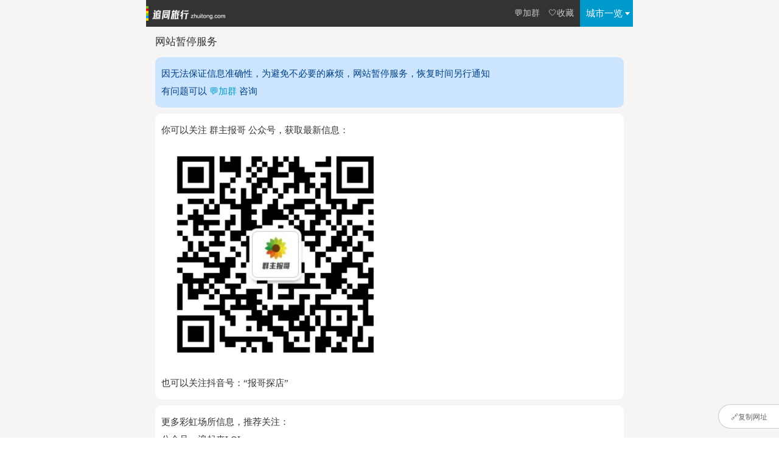

--- FILE ---
content_type: text/html; charset=UTF-8
request_url: http://zhuitong.com/ztc/%E8%A5%BF%E5%AE%89
body_size: 2421
content:
<!doctype html>
<html>
<head>
<meta charset="utf-8" />
<title>网站暂停服务 🏳️‍🌈追同旅行</title>
<meta name = "applicable-device" content="mobile">
<meta name="format-detection" content="telephone=no" />
<meta name="viewport" content="width=device-width, initial-scale=1.0">
<link rel="apple-touch-icon" sizes="180x180" href="/static/apple-touch-icon.png">
<link rel="icon" type="image/png" sizes="32x32" href="/static/apple-touch-icon.png">
<link rel="icon" type="image/png" sizes="16x16" href="/static/apple-touch-icon.png">
<link rel="shortcut icon" href="/favicon.ico" />
<link rel="stylesheet" href="/static/smartphoto.min.css">
<link rel="stylesheet" href="/static/global.css?v=20230436306.css" /></head>

<body> 



<div class="wrapper">
<div class="header-wrapper">
    <div class="header-logo">
        <a href="/"><img src="/static/header-logo.png?4" /></a>
    </div>
    <div class="header-location">
        <a href="/" class="pop-show" data-pop="pop-citylist">城市一览<span class="header-nav-arr"></span></a>
    </div>
    <div class="header-nav">
        <a href="/?view=qun">💬加群</a>
        <a href="/?view=mine">🤍收藏</a>
    </div>
</div>



<h2 class="title">网站暂停服务
</h2>

<div class="text text-alert">
<p>因无法保证信息准确性，为避免不必要的麻烦，网站暂停服务，恢复时间另行通知
<p>有问题可以 <a href="/?view=qun">💬加群</a> 咨询
</div>

<div class="text">
<p>你可以关注 群主报哥 公众号，获取最新信息：</p>
<p><img src="https://www.6huo.com/files/bbs/202210/11_nhyiq.jpg" width="50%"></p>
<p>也可以关注抖音号：“报哥探店”</p>
</div>

<div class="text">
<p>更多彩虹场所信息，推荐关注：</p>
<p>公众号：浪起来LQL</p>
<p>公众号：他聚weguys</p>
<p>公众号：泰游记</p>
</div>






    <div style="height: 4px;background: #f5f5f5;"></div>


<div class="footer-wrapper">

    <div class="footer-account">

      

<a href="/?view=login">👤登录</a>    / 
<a href="/?view=reg">注册</a>   

    </div>
    <div class="footer-qrcode">
        <img src="https://www.6huo.com/files/bbs/202210/11_nhyiq.jpg" width="180"/><br/>长按关注微信公共号
    </div>

    <div class="footer-copy">
      <p>&copy; 2026</p>
		
	</div>

</div>

    <button id="pop-copylink" class="pop-copylink" data-clipboard-text="https://www.zhuitong.com">🔗复制网址</button>

<div class="pop-bg" id="pop-bg"></div>
<div class="pop-wrapper pop-citylist" id="pop-citylist">
<div class="citylist">

 
<dl><dt>北方</dt>

 
<dd><a href="/city/110000">北京🔥</a></dd>
 
<dd><a href="/city/210100">沈阳</a></dd>
 
<dd><a href="/city/120000">天津</a></dd>
 
<dd><a href="/city/230100">哈尔滨</a></dd>
 
<dd><a href="/city/370200">青岛</a></dd>
 
<dd><a href="/city/210200">大连</a></dd>
 
<dd><a href="/city/220100">长春</a></dd>
 
    </dl>
 
<dl><dt>南方</dt>

 
<dd><a href="/city/440300">深圳🔥</a></dd>
 
<dd><a href="/city/440100">广州</a></dd>
 
<dd><a href="/city/510100">成都</a></dd>
 
<dd><a href="/city/500000">重庆</a></dd>
 
<dd><a href="/city/41">昆明</a></dd>
 
<dd><a href="/city/350200">厦门</a></dd>
 
<dd><a href="/city/440400">珠海</a></dd>
 
<dd><a href="/city/440600">佛山</a></dd>
 
<dd><a href="/city/441900">东莞</a></dd>
 
    </dl>
 
<dl><dt>华东</dt>

 
<dd><a href="/city/310000">上海</a></dd>
 
<dd><a href="/city/330100">杭州</a></dd>
 
<dd><a href="/city/320100">南京</a></dd>
 
<dd><a href="/city/320500">苏州</a></dd>
 
<dd><a href="/city/340100">合肥</a></dd>
 
<dd><a href="/city/764000136">无锡</a></dd>
 
<dd><a href="/city/42">温州</a></dd>
 
<dd><a href="/city/764000138">扬州</a></dd>
 
<dd><a href="/city/764000139">南通</a></dd>
 
<dd><a href="/city/764000140">常州</a></dd>
 
    </dl>
 
<dl><dt>中西部</dt>

 
<dd><a href="/city/420100">武汉</a></dd>
 
<dd><a href="/city/430100">长沙</a></dd>
 
<dd><a href="/city/610100">西安🔥</a></dd>
 
<dd><a href="/city/410100">郑州</a></dd>
 
<dd><a href="/city/140100">太原</a></dd>
 
<dd><a href="/city/650100">乌鲁木齐</a></dd>
 
<dd><a href="/city/520100">贵阳</a></dd>
 
<dd><a href="/city/156540100">拉萨</a></dd>
 
    </dl>
 
<dl><dt>港台</dt>

 
<dd><a href="/city/810000">香港🔥</a></dd>
 
<dd><a href="/city/710100">台北</a></dd>
 
<dd><a href="/city/711405">高雄</a></dd>
 
    </dl>
 
<dl><dt>国外</dt>

 
<dd><a href="/city/764000001">曼谷🔥</a></dd>
 
<dd><a href="/city/764000137">清迈</a></dd>
 
<dd><a href="/city/211003008">东京🔥</a></dd>
 
<dd><a href="/city/211003010">大阪</a></dd>
 
<dd><a href="/city/702000001">新加坡</a></dd>
 
<dd><a href="/city/410000125">首尔</a></dd>
 
    </dl>
 
</div>
<p class="align-center">
    <a class="btn" href="/?view=search">🔍搜索地点</a>
</p>

</div>


<div class="pop-wrapper pop-wechatguide" id="pop-wechatguide">
<div class="wechatguide">
    <img src="https://img11.360buyimg.com/imagetools/jfs/t1/223326/4/27944/9416/651644e4F1b76a1c9/51ecaf27b77de446.png" width="100%" />
</div>
</div>

<script src="//apps.bdimg.com/libs/jquery/1.7.2/jquery.min.js" ></script>
<script src="https://m.6huo.com/static/jquery.cookie.js"></script>
<script src="https://m.6huo.com/static/clipboard.min.js"></script>
<script src="/static/smartphoto.min.js"></script>
<script src="/static/zt.js?v=20230436306.js"></script>


<script charset="UTF-8" id="LA_COLLECT" src="//sdk.51.la/js-sdk-pro.min.js"></script>
<script>LA.init({id: "1zDshya1w8ZGD2vj",ck: "1zDshya1w8ZGD2vj"})</script>
<script>
var _hmt = _hmt || [];
(function() {
  var hm = document.createElement("script");
  hm.src = "https://hm.baidu.com/hm.js?d00a163c3fb12dd8062eb14f1a6b7f90";
  var s = document.getElementsByTagName("script")[0]; 
  s.parentNode.insertBefore(hm, s);
})();
</script>



</div>



</body>


</html>




--- FILE ---
content_type: text/css
request_url: http://zhuitong.com/static/global.css?v=20230436306.css
body_size: 4654
content:
html{color:#333;background:#FFF}
body,div,dl,dt,dd,ul,ol,li,h1,h2,h3,h4,h5,h6,pre,code,form,fieldset,legend,input,button,textarea,select,p,blockquote,th,td{margin:0;padding:0}
table{border-collapse:collapse;border-spacing:0}
fieldset,img{border:0}
li{list-style:none}
caption,th{text-align:left}
h1,h2,h3,h4,h5,h6{font-size:100%;font-weight:normal}
hr{clear:both;margin:10px auto;border:0;border-top:1px solid #ccc}

body {
    font-size: 15px;
    background: #f5f5f5;
}

a {
    text-decoration: none;
    color: #09c;
}

.align-right {
    float: right;
}
.align-center {
    text-align: center;
}

@media screen and (min-width: 800px) {
    .wrapper {
        position: relative;
        margin: 0 auto;
        width: 800px;
    }
}

/*    ;
*/

.header-wrapper {
    position: sticky;
    top: 0;
    height: 44px;
    line-height: 44px;
    z-index: 100;
    background: #333 url('/static/header-rainbowbar.png') no-repeat left center;
    background-size: 4px 24px;
}

.header-logo {
    float: left;
    margin: 0 0 0 10px;
    width: 120px;
    height: 44px;
    overflow: hidden;
} 
.header-logo a {
    display: block;
}
.header-logo a img {
    display: inline-block;
    height: 16px;
    vertical-align: middle;
}


.header-location {
    float: right;
    height: 44px;
    background: #09c;
}

.header-location a {
    position: relative;
    display: inline-block;
    padding: 0 17px 0 10px;
    color: #fff;
    overflow: hidden;
}


.header-location a.active {
    color: #09c;
    background: #fff;
}

.header-location .header-nav-arr:after {
    position: absolute;
    top: 50%;
    right: 5px;
    margin: -2px 0 0 0;
    width: 0px;
    height: 0px;
    content: " ";
    border: 4px solid transparent;
    border-top: 5px solid #fff;
}
.header-location a.active .header-nav-arr:after {
    margin: -7px 0 0 0;
    border: 4px solid transparent;
    border-bottom: 5px solid #09c;
}



.header-nav {
    position: relative;
    float: right;
    height: 44px;
    line-height: 44px;
    font-size: 14px;
}
.header-nav  a {
    display: inline-block;
    margin-right: 10px;
    color: #ccc;
}

.searchbox-wrapper {
    margin: 15px 50px;
    text-align: center;
}

.searchbox-form {
}

.searchbox-keyword {
    margin-bottom: 15px;
    padding: 0 15px;
    width: calc(100% - 30px); ;
    height: 36px;
    line-height: 36px;
    border-radius: 15px;
}

.searchbox-submit {
    margin-top: 15px;
    padding: 0 15px;
    height: 36px;
    line-height: 36px;
    text-align: center;
    border: 0;
    border-radius: 15px;
    background: #fff;
}


.header-more {
    float: right;
    margin: 5px 10px 5px 0;
    padding: 0 10px;
    height: 30px;
    line-height: 30px;
}
.header-more a {
    color: #ccc;
}

.nav {
    position: sticky;
    top: 44px;
    z-index: 20;
    height: 44px;
    overflow-x: auto;
    white-space: nowrap;
    padding: 0 5px;
    font-size: 13px;
    background: #fff;
    border-bottom: 1px solid #ccc;
    box-shadow: 0 0 5px #999;
}

.nav::-webkit-scrollbar {  
    display: none;  
    width: 0 !important;  
    height: 0 !important;  
    -webkit-appearance: none;  
    background: transparent;  
} 
.nav a {
    display: inline-block;
    margin: 1px 0px;
    padding: 0 8px;
    height: 42px;
    line-height: 42px;
    color: #333;
}
.nav a.current {
    color: #09c;
    background: #f5f5f5;
    border-bottom: 1px solid #09c;
}

.subnav {
    font-size: 13px;
}

.subnav a {
    display: inline-block;
    margin: 5px 5px;
    padding: 0;
    height: 24px;
    line-height: 24px;
    color: #333;
}

.change-mode {
    display: flex;
    position: absolute;
    top: 100px;
    left: 20px;
    width: 100px;
    height: 36px;
    line-height: 36px;
    font-size: 13px;
    background: rgba(255, 255, 255, 0.7);
    z-index: 10;
    border-radius: 18px;
    overflow: hidden;
    box-shadow: 0 0 5px #999;
}
.change-mode a {
    flex-grow: 1;
    flex-basis: 0;
    display: inline-block;
    height: 100%;
    text-align: center;
    color: #09c;
}

    

.text {
    margin: 10px 15px;
    padding: 10px ;
    background: #fff;
    border-radius: 10px;
    line-height: 1.6;
}
.text p{
    margin: 5px 0;
}
.text-alert {
    color: #004085;
    background-color: #cce5ff;
}

.scrollx-wrapper {
    overflow-x: auto;
    white-space: nowrap;
    margin: 10px;
}
.scrollx-bg {
    margin: 10px 0;
    padding: 10px;
    background: #f5f5f5;
}
.scrollx-item {
    position: relative;
    margin: 0 5px;
    display: inline-block;
    width: 100px;
    padding: 0 0 10px 0;
    background: #fff;
    overflow: hidden;
    border-radius: 5px;
    box-shadow: 0 0 5px #ccc;
}
.scrollx-wrapper::-webkit-scrollbar {  
        display: none;  
        width: 0 !important;  
        height: 0 !important;  
        -webkit-appearance: none;  
        background: transparent;  
    } 
.scrollx-item-pic {
    width: 100px;
    height: 80px;
    object-fit: cover;
}
.scrollx-item-title {
    display: block;
    width: 100%;
    color: #666;
    font-size: 13px;
    text-align: center;
    overflow: hidden;
    text-overflow: ellipsis;
}
.item-tags-wrapper {
    position: absolute;
    top: 5px;
    left: 5px;
}
.scrollx-item-tag {
    display: inline-block;
    height: 16px;
    line-height: 16px;
    margin-right: 5px;
    padding: 0 3px;
    background: rgba(0, 0, 0, 0.3);
    color: #fff;
    font-size: 12px;
    border-radius: 5px;
}

.jishilist .scrollx-item {
    width: 90px;
}
.jishilist .scrollx-item-pic {
    width: 90px;
    height: 90px;
    object-fit: cover;
}

.col2-wrapper {
    margin: 10px 15px;
    display: flex;
    justify-content: flex-start;
    flex-wrap: wrap;
}
.col2-wrapper:empty {
    padding: 30px 0;
    text-align: center;
    background: #fff;
}
.col2-wrapper:empty:before {
    margin: 0 auto;
    font-size: 13px;
    color: #999;
    content: "暂无";
}
.col2-item {
    position: relative;
    margin: 0 10px 10px 0;
    display: inline-block;
    width: calc((100% - 10px) / 2);
    height: 55px;
    overflow: hidden;
    background: #fff url('/static/header-rainbowbar.png') no-repeat left center;
    background-size: 4px 24px;
    border-radius: 5px;
}
.col2-item-btnrainbowbar {
    padding-bottom: 10px;
    background: #fff url('/static/bg-rainbowbar.png') no-repeat bottom center;
    background-size: 24px 4px;
}
.col2-item-photo {
    height: auto;
    border-radius: 0;
}
.col2-item-photo img {
    width:100%;
}
.col2-item:nth-child(2n) {
    margin-right: 0;
}
.col2-item .item-tags-wrapper {
    display: none;
}
.col2-item-bigpic .item-tags-wrapper {
    display: block;
}


.col1-item {
    width: 100%;
    margin-right: 0;
}
.col1-item:nth-child(2n) {
    margin-right: 0;
}

.col3-item {
    width: calc((100% - 20px) / 3);
}
.col3-item:nth-child(2n) {
    margin-right: 10px;
}
.col3-item:nth-child(3n) {
    margin-right: 0;
}

.col4-item {
    width: calc((100% - 15px) / 4);
    margin: 0 5px 10px 0;
}
.col4-item:nth-child(2n) {
    margin-right: 5px;
}
.col4-item:nth-child(4n) {
    margin-right: 0;
}

.col2-item-pic {
    float: left;
    margin-right: 8px;
    width: 55px;
    height: 55px;
    object-fit: cover;
}

.col2-item-title {
    display: block;
    overflow: hidden;
    white-space: nowrap;
    text-overflow: ellipsis;
    margin: 8px 5px 2px;
    color: #333;
}
.col2-item-info {
    display: block;
    margin: 0 5px;
    overflow: hidden;
    white-space: nowrap;
    text-overflow: ellipsis;
    font-size: 13px;
    color: #999;
}


.col2-item-bigpic {
    padding-bottom: 10px;
    height: auto;
    text-align: center;
    background: #fff;
    box-shadow: 0 0 5px #ccc;
}
.col2-item-bigpic .col2-item-pic{
    float: none;
    width: 100%;
    height: auto;
    max-height: 120px;
    object-fit: cover;
}
.col2-item-bigpic .col2-item-title{
    font-size: 15px;
}

.col2-item-text {
    height: 36px;
    line-height: 36px;
    background-color: #fff;
}


.col2-item-text .col2-item-title,
.col2-item-text .col2-item-info {
    margin: 0 0 0 15px;
    display: inline-block;
}
.col2-item-text .col2-item-info {
    margin: 0 0 0 5px;
}
.picmode-item {
    height: 80px;
    line-height: 80px;
    background: #666 no-repeat center center;
    background-size:cover;
    text-align: center;
    box-shadow: 0 0 5px #ccc;
}
.picmode-item-title {
    color: #fff;
    text-shadow: 0px 0px 5px #000;
    font-size: 18px;
}

.primarybox {
    position: relative;
    height: 220px;
    background: #666 no-repeat center center;
    background-size:cover;
    overflow: hidden;
}

.primary-content {
    padding: 15px;
    font-size: 15px;
    background: linear-gradient(rgba(0, 0, 0, 0.75), rgba(0, 0, 0, 0));
}

.primary-path {
    color: #fff;
}
.primary-path a {
    color: #fff;
}

.primary-name {
    margin: 10px 0 0;
    color: #fff;
    font-size: 22px;
}

.primary-info {
    margin: 10px 0 0;
    color: #fff;
    text-shadow: 0px 0px 3px #000;
}

.primary-ratestar {
}

.primary-option {
    position: absolute;
    bottom: 15px;
    left: 15px;
    right: 15px;
    overflow-x: auto;
    white-space: nowrap;
}
.primary-option::-webkit-scrollbar {  
        display: none;  
        width: 0 !important;  
        height: 0 !important;  
        -webkit-appearance: none;  
        background: transparent;  
    } 

.primary-btn {
    display: inline-block;
    padding: 5px 8px;
    margin: 0 5px 0 0;
    font-size: 15px;
    color: #fff;
    background: rgba(0, 0, 0, 0.7);
    border-radius: 12px;
}
.primary-favbtn {
    position: absolute;
    top: 15px;
    right: 5px;
    font-size: 13px;
}

.photolist-s {
    padding: 10px 10px 0;
    overflow-x: auto;
    white-space: nowrap;
}
.photolist-s::-webkit-scrollbar {  
    display: none;  
    width: 0 !important;  
    height: 0 !important;  
    -webkit-appearance: none;  
    background: transparent;  
} 
.photolist-photo {
    margin: 0 2px;
    display: inline-block;
    width: 80px;
    height: 80px;
    outline: 1px solid #ccc;
}
.photolist-photo img {
    width: 100%;
    height: 100%;
}


.page-path{
    padding: 0 15px;
    height: 44px;
    line-height: 44px;
    font-size: 13px;
    background: #f5f5f5;
}


.page-nav {
    display: -webkit-box;
    display: box;
    background: #f5f5f5;
    border-bottom: 1px solid #ccc;
}

.page-nav span,
.page-nav a {
    -webkit-box-flex: 1;
    box-flex: 1;
    text-align: center;
    display: block;
    height: 50px;
    line-height: 50px;
    color: #999;
}

.page-nav a {
    color: #09c;
}

a.anchor {
    position: relative;
    top: -90px;
}

.title {
    margin-top: 10px;
    padding: 0 15px;
    height: 30px;
    line-height: 30px;
    font-size: 17px;
    font-weight: normal;
}
.title span.align-right {
    font-size: 13px;
}


.textlist {
    margin: 10px;
    padding: 5px 10px;
    display: block;
    border-radius: 10px;
    background: #f5f5f5;
    overflow: hidden;
    font-size: 13px;
}

.textlist li {
    padding: 5px 0;
}


.textlist li a {
    color: #666;
}
.textlist-pretext {
}
.textlist-name {
    color: #09c;
}
.textlist-content {
    padding: 0 5px;
}
.textlist-price {
    color: #f90;
}
.textlist-baseprice {
    color: #999;
    text-decoration: line-through;
}

.poilist-map img {
    width: 100%;
    height: 180px;
    object-fit: cover;
}


.poilist {
    width: 100%;
}

.poilist li {
    display: block;
    overflow: hidden;
    padding: 15px;
    padding-bottom: 5px;
    font-size: 13px;
    line-height: 1.5;
    background: #fff;
    margin: 10px 15px;
    border-radius: 5px;
    box-shadow: 0 0 5px #ccc;
}
.poidetail {
    margin: 10px 15px;
    padding: 10px 15px 15px;
    line-height: 1.8;
    border-radius: 5px;
    background: #fff;
}

.poidetail-headpic {
}

.poidetail-headpic img {
    width: 100%;
    height: 180px;
    object-fit: cover;

}
.poilist-info {
    position: relative;
    color: #666;
    margin-bottom: 10px;
}


.poilist-image {
    position: relative;
    display: inline-block;
    margin-left: 10px;
    height: 80px;
    width: 80px;
    overflow: hidden;
}

.poilist-image img {
    height: 100%;
    width: 100%;
    object-fit: cover;
}
.poilist-image-photonum {
    position: absolute;
    bottom: 0;
    left: 0;
    right: 0;
    height: 20px;
    background: rgba(0, 0, 0, 0.5);
    color: #fff;
    text-align: center;
    font-size: 12px;
    width: 100%;
    display: block;
}


.poilist-name {
    font-size: 15px;
    margin-bottom: 5px;
}
.poilist-name-type {
    display: inline-block;
    padding: 2px 3px;
    font-size: 12px;
    background: #f5f5f5;
    color: #666;
    margin: 0 0 2px 5px;
    border-radius: 5px;
}

.poilist-tel {
    color: #999;
}

.poilist-intro {
    padding: 10px ;
    background: #fff;
    border-radius: 10px;
}

.poilist-option {
    position: relative;
    font-size: 12px;
    margin: 10px 0;
}

.poilist-option:empty {
    display: none;
}

.poilist-buytips {
    margin: 0 10px 0 0;
    color: #f90;
    font-size: 12px;
}

.poilist-option a {
    margin-right: 10px;
    color: #666;
}


.poilist-option .title,
.more-video-item, .video-items-other {
    display: none;
}
.doulist-video-item {
    margin-right: 10px;
}
.icon-circle img {
    width: 14px;
    height: 14px;
    vertical-align: middle;
}

.poilist-sourcefrom {
    margin-top: 10px;
    text-align: center;
    font-size: 12px;
    color: #666;
}


.btn {
    display: inline-block;
    padding: 0 10px;
    height: 30px;
    line-height: 30px;
    border-radius: 5px;
    border: 0;
    background: #fff;
    color: #666;
    font-weight: normal;
    border: 1px solid #ccc;
}

.btn img {
    vertical-align:middle;
}

a.btn-big {
    padding: 0 20px;
    height: 45px;
    line-height: 45px;
    font-size: 15px;
    border-radius: 10px;
}

a.btn-gotobuy {
    background: #f90;
    color: #fff;
    border: 0;
}

a.btn-showdetail {
    background: #fff;
    color: #f90;
    border: 1px solid #f90;
}



.citylist  {
    padding: 10px;
    background: #fff;
}

.citylist dl {
    display: inline-block;
    margin: 2px 5px;
    font-size: 14px;
}
.citylist dt {
    display: inline-block;
    margin: 0 3px;
}
.citylist dd {
    display: inline-block;
    margin: 2px;
}

.citylist a {
    display: inline-block;
    padding: 5px 9px;
    background: #f5f5f5;
    border-radius: 10px;
}



.photolist {
    padding: 0 0 20px;
    border-bottom: 1px solid #eee;
}
.photolist a {
    display: inline-block;
    width: 32%;
    font-size: 12px;
}
.photolist a img {
    width: 100%;
    height: 100%;
    object-fit: cover;
}
.photolist-name {
    display: block;
    margin-bottom: 10px;
}



.articlelist {
    padding: 0 20px 20px;
    border-bottom: 1px solid #eee;
}


.footer-wrapper {
    clear: both;
    margin-top: 20px;
    border-bottom: 1px solid #eee;
    padding: 20px;
    background: #fff;
    font-size: 13px;
    text-align: center;
}

.footer-qrcode {
    text-align: center;
    margin-bottom: 10px;
}

.main-form {
    padding: 15px;
}

form p {
    margin: 0 0 20px;
}

form p .separator {
    margin: 0 20px;
    color: #ccc;
    font-size: 14px;
}

form label.main-form-title {
    display: block;
    margin-bottom: 10px;
    font-size: 17px;
    color: #09c;
}
form label.main-form-title span {
    font-size: 13px;
    color: #666;
}

form .labelinfo {
    display: block;
    margin-bottom: 10px;
    color: #999;
}

form label.main-form-radio {
    color: #999;
}



form .input-text {
    width: 100%;
    height: 30px;
    line-height: 30px;
    text-indent: 3px;
    border: 1px solid #999;
    border-radius: 3px;
}
form .input-select {
   padding: 6px;
}

form .input-submit {
    display: block;
    width: 100%;
    height: 44px;
    line-height: 44px;
    padding: 0 15px;
    font-weight: bold;
}

form .input-textarea {
    padding: 5px;
    width: calc(100% - 10px);
    height: 120px;
    font-size: 14px;
}



p.errorinfo {
    color: red;
}





.table-wrapper {
    padding: 0 15px;
    background: #fff;
    border-bottom: 1px solid #ccc;
}
table.tlist {
    width: 100%;
    color: #666;
    font-size: 13px;
}
table.tlist th {
    padding: 10px 5px;
    color: #666;
    font-weight: bold;
    border-bottom: 1px solid #eee;
}
table.tlist tr {
}

table.tlist td {
    padding: 10px 5px;
    line-height: 1.5;
}
table.tlist-s td {
    vertical-align: top;
    padding: 5px;
}


table.tlist tr.alt {
    background: #f5f5f5;
}
table.tlist tr.alt td {
}

.table-name{
}
.table-tags {
    display: inline-block;
    padding: 0 3px;
    font-size: 12px;
    color: #999;
    margin-left: 5px;
    border-radius: 5px;
    border: 1px solid #ccc;
}
.table-price{
    margin-right: 5px;
    font-size: 16px;
    color: #f90;
}
.table-baseprice{
    margin-right: 5px;
    font-size: 13px;
    color: #999;
    text-decoration:line-through;
}
.table-fanli{
    margin-right: 5px;
    padding: 0px 2px;
    font-size: 12px;
    color: #f66;
    border-radius: 4px;
    border: 1px solid #f66;
}
.table-info {
    border-top: 1px solid #eee;
    padding: 10px 0;
    color: #999;
    font-size: 12px;
}


.pop-bg {
    position: fixed;
    top: 0;
    bottom: 0;
    left: 0;
    right: 0;
    z-index: 80;
    display: none;
    background: rgba(0, 0, 0, 0.5);
    -webkit-backdrop-filter: blur(10px);
    backdrop-filter:blur(10px);
}
.pop-close {
    padding: 0 20px 20px;
    text-align: center;
}

.pop-citylist {
    position: fixed;
    top: 44px;
    left: 0;
    right: 0;
    background: #fff;
    z-index: 90;
    padding-bottom: 20px;
    border-bottom: 1px solid #ccc;
    box-shadow: 0 0 5px #999;
    display: none;
}
.pop-wechatguide {
    position: fixed;
    top: 0;
    left: 0;
    right: 0;
    z-index: 190;
    display: none;
}


.pop-copylink {
    position: fixed;
    bottom: 15px;
    right: 0;
    width: 100px;
    text-align: center;
    height: 40px;
    line-height: 40px;
    font-size: 12px;
    color: #666;
    background: #fff;
    border: 1px solid #ccc;
    border-right: 0;
    border-radius: 22px;
    border-top-right-radius:0;
    border-bottom-right-radius:0;
}


.tl-item {
    clear: both;
    border-top: 1px solid #ddd;
    padding: 10px 15px;
}

.tl-item p,.tl-item div {
    margin: 10px 0;
}

.tl-item .col2-wrapper {
    margin-left: 0;
    margin-right: 0;
    margin-bottom: 0;
}

.tl-addtime {
    font-size: 12px;
    color: #666;
}
.tl-content {
    font-size: 14px;
    color: #333;
}
.tl-info {
    font-size: 12px;
    color: #666;
}
.tl-place {
    display: inline-block;
    padding: 0 15px;
    height: 30px;
    line-height: 30px;
    background: #f5f5f5;
    border-radius: 15px;
}

.comment-item {
    margin: 15px;
    padding: 15px;
    background: #fff;
    border-radius: 10px;
}

.comment-item-info {
    font-size: 13px;
    color: #666;
    margin-bottom: 10px;
}

.comment-item-content {
    font-size: 14px;
    color: #333;
}

.picupload-preview {
    position: relative;
    display: inline-block;
    margin: 0 10px 10px 0;
    width: 120px;
    height: 120px;
    background: #f5f5f5;
    border: 1px solid #ccc;
    overflow: hidden;
}
.picupload-preview img {
    width: 100%;
    height: 100%;
    object-fit: cover; 
}
.picupload-preview span.remove {
    position: absolute;
    top:0;
    right: 0;
    width: 20px;
    height: 20px;
    line-height: 20px;
    text-align: center;
    background: #ccc;
    color: #333;
}
.picupload-add {
    display: inline-block;
    width: 120px;
    height: 120px;
    text-align: center;
    line-height: 120px;
}
.picupload-add span {
    font-size: 17px;
    color: #ccc;
}

--- FILE ---
content_type: application/javascript
request_url: http://zhuitong.com/static/zt.js?v=20230436306.js
body_size: 2947
content:
var zt = {};
var w = $(window);

zt.header = {

    init: function() {

          var clipboard = new ClipboardJS('.btn-copy');

          clipboard.on('success', function (e) {
            alert("✅购票代码复制成功\n🎵请打开抖音APP，会自动弹出视频，点击定位购买"); //\n+ e.text
            return false;
          });

          clipboard.on('error', function (e) {
            console.log(e);
            return false;
          });
    }

};


zt.showTab = {
    init: function () {
        $(".showTab")
        .on("click", function (event) {
            event.preventDefault();

            var tabGroup = $(this).data('group');
            if ($(this).hasClass("hover")) {
                return false;
            } else {
                $(".showTab[data-group=" + tabGroup + "]").removeClass("current");
                $(this).addClass("current");
                $(".tabwrapper-" + tabGroup).hide();
                $("#tabwrapper-" + $(this).data('tabid')).show();
            }
        })

    }
};


zt.count = function (type, toid) {
    setTimeout(
        function () {
            $.post("/?view=api&mode=count",
                {
                    type: type,
                    toid: toid
                },
                function (data) {
                    if (console) {
                        //console.log(type, toid, data)
                    }
                }
            );
        },
        1000
    )
}

zt.login = {


    init: function() {
        $("#sendsmscode").on("click",zt.login.smscode);
    },
    smscode: function () {
        var btnresend = function () {
            $("#sendsmscode").html("重新发送").removeAttr("disabled");
        }

        var tel = $("#tel").val();
        if (tel.length != 11) {
            alert("请检查手机号！")
        return false;
        }

        $("#sendsmscode").html("发送中……").attr("disabled","disabled");

        $.post("/?view=api&mode=sendSMS",
            {
                tel: tel
            },
            function(result){

                var result = result.replace(/[\r\n]/g,"");

                if (result == "waitfor60s") {
                    alert("请60秒后再试");
                    btnresend();
                } else if (result == "1") {//成功
                    var secs = 60;
                    var timer = setInterval(function(){
                    $("#sendsmscode").html(secs + "秒后重新发送");
                    secs--;
                    if(secs<0){
                        btnresend();
                        clearInterval(timer);
                    }
                    }, 1000)
                } else {
                    alert("发送失败" + result);
                    btnresend();

                }
            }
        );

        return false;
    }


};

zt.comment = {

    init: function() {


        $("#comment-form").on("submit", function (event) {
            event.preventDefault();

            var content = $("#comment-content").val();

            if (!content) {
                alert("内容不能为空");
                return false;
            }

            $("#comment-submit").html("发布中").attr("disabled","disabled");

            $.post("/?view=api&mode=comment-save",
                {
                    content: content,
                    nickname: $("#comment-nickname").val(),
                    totype: $("#comment-totype").val(),
                    toid: $("#comment-toid").val(),
                    rate: $("#comment-rate").val()
                },
                function(result){
                    console.log(result);
                    var result = result.replace(/[\r\n]/g,"");
                    if (result > 0) {
                        alert("发布成功！您的内容审核后可见");
                        location.reload();
                    }
                    else {
                        alert('发布失败');
                    }
                    $("#comment-submit").html("发布").removeAttr("disabled");
                    return false;
                }
            );
            return false;

        });



        $(".comment-del").on("click", function (event) {
            event.preventDefault();
            var id = $(this).attr("data-id");
            if (confirm("确认删除？删除后不可恢复！")) {
                $.post("/?view=api&mode=comment-del",
                    {
                        id: id
                    },
                    function(result){
                        var result = result.replace(/[\r\n]/g,"");
                        console.log(result);
                        if (result == "1") {
                            location.reload();
                        }
                    }
                );
            }
        });



        $(".comment-approve").on("click", function (event) {
            event.preventDefault();
            var id = $(this).attr("data-id");
            if (confirm("确认通过？")) {
                $.post("/?view=api&mode=comment-approve",
                    {
                        id: id
                    },
                    function(result){
                        var result = result.replace(/[\r\n]/g,"");
                        console.log(result);
                        if (result == "1") {
                            location.reload();
                        }
                    }
                );
            }
        });



    }
};
zt.index = {

    init: function() {

    }

}
zt.post = {

    init: function() {

        $("#post-form").on("submit", function (){
            if (!$("#post-content-editor").val()) {
                alert("内容不能为空");
                return false;
            }

            var picids = [];
            for (var i = 0; i < 9; i++) {
                var thisid = $(".picupload-preview:eq(" +i+")").data("id");
                if (thisid) {
                    picids.push(thisid)
                }
                
            }
            if (picids.length > 0) {
                $("#post_picids").val(picids.join());
            }
        });
        $("#picupload-add").on("click",function() {
           $("#upfile").click();
        })
        $("#upfile").on("change",function(event) {
            
            if (event.target.files.length + ($(".picupload-preview").length) - 1 > 9) {
                alert("不能超过9张图");
                return false;
            }

            $("#picupload-add span").html("上传中");

            var formData =  new FormData($('#picupload-form')[0]);

            $.ajax({
                type: 'post',
                url: '/?view=api&mode=picupload',
                data: formData,
                processData: false, 
                contentType: false,
                dataType:'json',
                success: function (res) {
                    console.log(res);
                    var previewHtml = '';
                    for (var i = 0; i < res.length; i++) {
                        previewHtml += '<div class="picupload-preview" data-id="' + res[i]["id"] + '"><img src="' + res[i]["url"] + '" width="120" height="120"><span data-id="' + res[i]["id"] + '" class="remove">x</span></div>';
                    }
                    $("#picupload-add").before(previewHtml);
                    $("#picupload-add span").html("上传图片");
                    $("#post_ispic").val("1");
                },
                error: function (res){
                    //console.log(res);
                    $("#picupload-add span").html("上传图片");
                }
            });
        })
         

        $(document).on("click",".remove",function() {
            $(this).parent(".picupload-preview").remove();
            var thisid = $(this).data("id");
            $.post("/?view=api&mode=picupload-del",
                {
                    thisid: thisid
                },
                function (data) {
                    console.log(data)
                }
            );
        })
    }

}

zt.place = {

    init: function() {


          $(".btn-favit").on("click", function (event) {
            event.preventDefault();
            var that = $(this);
            var placeid = $(this).attr("data-id");
            $.post("/?view=api&mode=mark",
                {
                    toid: placeid,
                    type: "place",
                    action: "toggle"
                },
                function(result){
                    var result = result.replace(/[\r\n]/g,"");
                    if (result == "added") {
                        that.html("♥️已收藏");
                    } else if (result == "deled") {
                        that.html("🤍收藏");
                    } else if (result == "notlogin") {
                        if (confirm("尚未登录，点击确定去登录")){
                            document.location.href = '/?view=login'
                        }
                    }
                }
            );
        });


    },

    ismarked: function (toid) {
        setTimeout(function () {    
            $.post("/?view=api&mode=ismark",
                {
                    type: "place",
                    toid: toid
                },
                function(result){
                    var result = result.replace(/[\r\n]/g,"");

                    if (result == "1") {
                        $(".btn-favit").html("♥️已收藏");
                    }
                }
            );
        }, 300);
    }

}
zt.pop = {

    init: function() {
        $(".pop-show").on("click",function() {
            zt.pop.toggle($(this).data("pop"));
            $(this).toggleClass("active");
            return false;
        });
        $(".pop-close-btn, #pop-bg").on("click",function() {
            $(".pop-wrapper, #pop-bg").hide();
            $(".pop-show").removeClass("active");
            return false;
        });

        $("#pop-copylink").attr("data-clipboard-text",window.location.href);

      var copylink = new ClipboardJS('#pop-copylink');

      copylink.on('success', function (e) {
        alert("✅本页面网址复制成功\n您可以分享给好友"); //\n+ e.text
        return false;
      });

    },
    toggle: function (id) {
        $("#" + id + ',#pop-bg').toggle();
    }

}




zt.init = {

    all: function() {
        zt.header.init();
        zt.pop.init();
        zt.comment.init();
    },

    login: function() {
        zt.login.init();
    },

    index: function() {
        zt.index.init();
    },

    place: function() {
        zt.place.init();
        zt.showTab.init();
    },

    post: function() {
        zt.post.init();
    }
};

zt.init.all();
